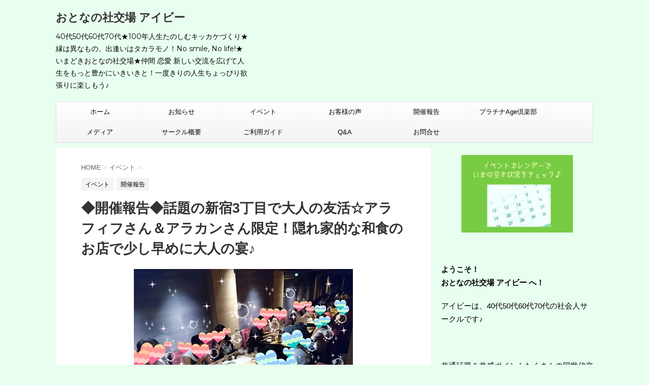

--- FILE ---
content_type: text/html; charset=UTF-8
request_url: https://ivy428.com/report20170805/
body_size: 18416
content:
<!DOCTYPE html>
<!--[if lt IE 7]>
<html class="ie6" dir="ltr" lang="ja" prefix="og: https://ogp.me/ns#"> <![endif]-->
<!--[if IE 7]>
<html class="i7" dir="ltr" lang="ja" prefix="og: https://ogp.me/ns#"> <![endif]-->
<!--[if IE 8]>
<html class="ie" dir="ltr" lang="ja" prefix="og: https://ogp.me/ns#"> <![endif]-->
<!--[if gt IE 8]><!-->
<html dir="ltr" lang="ja" prefix="og: https://ogp.me/ns#">
	<!--<![endif]-->
	<head prefix="og: http://ogp.me/ns# fb: http://ogp.me/ns/fb# article: http://ogp.me/ns/article#">
		<meta charset="UTF-8" >
		<meta name="viewport" content="width=device-width,initial-scale=1.0,user-scalable=no">
		<meta name="format-detection" content="telephone=no" >
		
		
		<link rel="alternate" type="application/rss+xml" title="おとなの社交場 アイビー RSS Feed" href="https://ivy428.com/feed/" />
		<link rel="pingback" href="https://ivy428.com/wp/xmlrpc.php" >
		<link href='https://fonts.googleapis.com/css?family=Montserrat:400' rel='stylesheet' type='text/css'>
				<!--[if lt IE 9]>
		<script src="http://css3-mediaqueries-js.googlecode.com/svn/trunk/css3-mediaqueries.js"></script>
		<script src="https://ivy428.com/wp/wp-content/themes/stingerplus/js/html5shiv.js"></script>
		<![endif]-->
					<style>img:is([sizes="auto" i], [sizes^="auto," i]) { contain-intrinsic-size: 3000px 1500px }</style>
	
		<!-- All in One SEO 4.8.7.2 - aioseo.com -->
	<meta name="description" content="人気！アラフィフ＆アラカン☆大人の友活交流会 いま話題の新宿三丁目で開催しました♪ 大人の雰囲気" />
	<meta name="robots" content="max-image-preview:large" />
	<meta name="author" content="Circleivy"/>
	<link rel="canonical" href="https://ivy428.com/report20170805/" />
	<meta name="generator" content="All in One SEO (AIOSEO) 4.8.7.2" />
		<meta property="og:locale" content="ja_JP" />
		<meta property="og:site_name" content="【シニアサークルアイビー】50代はプラチナエイジ♪恋愛友達仲間との交流で人生を豊かに楽しくいきいきと♪" />
		<meta property="og:type" content="article" />
		<meta property="og:title" content="◆開催報告◆話題の新宿3丁目で大人の友活☆アラフィフさん＆アラカンさん限定！隠れ家的な和食のお店で少し早めに大人の宴♪ | おとなの社交場 アイビー" />
		<meta property="og:description" content="人気！アラフィフ＆アラカン☆大人の友活交流会 いま話題の新宿三丁目で開催しました♪ 大人の雰囲気" />
		<meta property="og:url" content="https://ivy428.com/report20170805/" />
		<meta property="og:image" content="https://ivy428.com/wp/wp-content/uploads/2017/08/040a0993310d29a0471e939f485bfd4d.jpg" />
		<meta property="og:image:secure_url" content="https://ivy428.com/wp/wp-content/uploads/2017/08/040a0993310d29a0471e939f485bfd4d.jpg" />
		<meta property="og:image:width" content="470" />
		<meta property="og:image:height" content="470" />
		<meta property="article:published_time" content="2017-10-29T02:00:10+00:00" />
		<meta property="article:modified_time" content="2024-01-17T05:54:29+00:00" />
		<meta property="article:publisher" content="https://www.facebook.com/ivy456" />
		<meta name="twitter:card" content="summary_large_image" />
		<meta name="twitter:title" content="◆開催報告◆話題の新宿3丁目で大人の友活☆アラフィフさん＆アラカンさん限定！隠れ家的な和食のお店で少し早めに大人の宴♪ | おとなの社交場 アイビー" />
		<meta name="twitter:description" content="人気！アラフィフ＆アラカン☆大人の友活交流会 いま話題の新宿三丁目で開催しました♪ 大人の雰囲気" />
		<meta name="twitter:image" content="https://ivy428.com/wp/wp-content/uploads/2017/08/040a0993310d29a0471e939f485bfd4d.jpg" />
		<script type="application/ld+json" class="aioseo-schema">
			{"@context":"https:\/\/schema.org","@graph":[{"@type":"Article","@id":"https:\/\/ivy428.com\/report20170805\/#article","name":"\u25c6\u958b\u50ac\u5831\u544a\u25c6\u8a71\u984c\u306e\u65b0\u5bbf3\u4e01\u76ee\u3067\u5927\u4eba\u306e\u53cb\u6d3b\u2606\u30a2\u30e9\u30d5\u30a3\u30d5\u3055\u3093\uff06\u30a2\u30e9\u30ab\u30f3\u3055\u3093\u9650\u5b9a\uff01\u96a0\u308c\u5bb6\u7684\u306a\u548c\u98df\u306e\u304a\u5e97\u3067\u5c11\u3057\u65e9\u3081\u306b\u5927\u4eba\u306e\u5bb4\u266a | \u304a\u3068\u306a\u306e\u793e\u4ea4\u5834 \u30a2\u30a4\u30d3\u30fc","headline":"\u25c6\u958b\u50ac\u5831\u544a\u25c6\u8a71\u984c\u306e\u65b0\u5bbf3\u4e01\u76ee\u3067\u5927\u4eba\u306e\u53cb\u6d3b\u2606\u30a2\u30e9\u30d5\u30a3\u30d5\u3055\u3093\uff06\u30a2\u30e9\u30ab\u30f3\u3055\u3093\u9650\u5b9a\uff01\u96a0\u308c\u5bb6\u7684\u306a\u548c\u98df\u306e\u304a\u5e97\u3067\u5c11\u3057\u65e9\u3081\u306b\u5927\u4eba\u306e\u5bb4\u266a","author":{"@id":"https:\/\/ivy428.com\/author\/circleivy\/#author"},"publisher":{"@id":"https:\/\/ivy428.com\/#organization"},"image":{"@type":"ImageObject","url":"https:\/\/ivy428.com\/wp\/wp-content\/uploads\/2017\/08\/040a0993310d29a0471e939f485bfd4d.jpg","width":470,"height":470},"datePublished":"2017-10-29T11:00:10+09:00","dateModified":"2024-01-17T14:54:29+09:00","inLanguage":"ja","mainEntityOfPage":{"@id":"https:\/\/ivy428.com\/report20170805\/#webpage"},"isPartOf":{"@id":"https:\/\/ivy428.com\/report20170805\/#webpage"},"articleSection":"\u30a4\u30d9\u30f3\u30c8, \u958b\u50ac\u5831\u544a"},{"@type":"BreadcrumbList","@id":"https:\/\/ivy428.com\/report20170805\/#breadcrumblist","itemListElement":[{"@type":"ListItem","@id":"https:\/\/ivy428.com#listItem","position":1,"name":"\u30db\u30fc\u30e0","item":"https:\/\/ivy428.com","nextItem":{"@type":"ListItem","@id":"https:\/\/ivy428.com\/category\/event\/#listItem","name":"\u30a4\u30d9\u30f3\u30c8"}},{"@type":"ListItem","@id":"https:\/\/ivy428.com\/category\/event\/#listItem","position":2,"name":"\u30a4\u30d9\u30f3\u30c8","item":"https:\/\/ivy428.com\/category\/event\/","nextItem":{"@type":"ListItem","@id":"https:\/\/ivy428.com\/report20170805\/#listItem","name":"\u25c6\u958b\u50ac\u5831\u544a\u25c6\u8a71\u984c\u306e\u65b0\u5bbf3\u4e01\u76ee\u3067\u5927\u4eba\u306e\u53cb\u6d3b\u2606\u30a2\u30e9\u30d5\u30a3\u30d5\u3055\u3093\uff06\u30a2\u30e9\u30ab\u30f3\u3055\u3093\u9650\u5b9a\uff01\u96a0\u308c\u5bb6\u7684\u306a\u548c\u98df\u306e\u304a\u5e97\u3067\u5c11\u3057\u65e9\u3081\u306b\u5927\u4eba\u306e\u5bb4\u266a"},"previousItem":{"@type":"ListItem","@id":"https:\/\/ivy428.com#listItem","name":"\u30db\u30fc\u30e0"}},{"@type":"ListItem","@id":"https:\/\/ivy428.com\/report20170805\/#listItem","position":3,"name":"\u25c6\u958b\u50ac\u5831\u544a\u25c6\u8a71\u984c\u306e\u65b0\u5bbf3\u4e01\u76ee\u3067\u5927\u4eba\u306e\u53cb\u6d3b\u2606\u30a2\u30e9\u30d5\u30a3\u30d5\u3055\u3093\uff06\u30a2\u30e9\u30ab\u30f3\u3055\u3093\u9650\u5b9a\uff01\u96a0\u308c\u5bb6\u7684\u306a\u548c\u98df\u306e\u304a\u5e97\u3067\u5c11\u3057\u65e9\u3081\u306b\u5927\u4eba\u306e\u5bb4\u266a","previousItem":{"@type":"ListItem","@id":"https:\/\/ivy428.com\/category\/event\/#listItem","name":"\u30a4\u30d9\u30f3\u30c8"}}]},{"@type":"Organization","@id":"https:\/\/ivy428.com\/#organization","name":"\u304a\u3068\u306a\u306e\u793e\u4ea4\u5834 \u30a2\u30a4\u30d3\u30fc","description":"40\u4ee350\u4ee360\u4ee370\u4ee3\u2605100\u5e74\u4eba\u751f\u305f\u306e\u3057\u3080\u30ad\u30c3\u30ab\u30b1\u3065\u304f\u308a\u2605\u7e01\u306f\u7570\u306a\u3082\u306e\u3001\u51fa\u9022\u3044\u306f\u30bf\u30ab\u30e9\u30e2\u30ce\uff01No smile, No life!\u2605\u3044\u307e\u3069\u304d\u304a\u3068\u306a\u306e\u793e\u4ea4\u5834\u2605\u4ef2\u9593 \u604b\u611b \u65b0\u3057\u3044\u4ea4\u6d41\u3092\u5e83\u3052\u3066\u4eba\u751f\u3092\u3082\u3063\u3068\u8c4a\u304b\u306b\u3044\u304d\u3044\u304d\u3068\uff01\u4e00\u5ea6\u304d\u308a\u306e\u4eba\u751f\u3061\u3087\u3063\u3074\u308a\u6b32\u5f35\u308a\u306b\u697d\u3057\u3082\u3046\u266a","url":"https:\/\/ivy428.com\/","logo":{"@type":"ImageObject","url":"https:\/\/ivy428.com\/wp\/wp-content\/uploads\/2025\/06\/1ff290e84abdb0d0f4edf609da580f4b.png","@id":"https:\/\/ivy428.com\/report20170805\/#organizationLogo","width":800,"height":438},"image":{"@id":"https:\/\/ivy428.com\/report20170805\/#organizationLogo"},"sameAs":["https:\/\/instagram.com\/otonanoshakoubaivy?igshid=NGExMmI2YTkyZg=="]},{"@type":"Person","@id":"https:\/\/ivy428.com\/author\/circleivy\/#author","url":"https:\/\/ivy428.com\/author\/circleivy\/","name":"Circleivy"},{"@type":"WebPage","@id":"https:\/\/ivy428.com\/report20170805\/#webpage","url":"https:\/\/ivy428.com\/report20170805\/","name":"\u25c6\u958b\u50ac\u5831\u544a\u25c6\u8a71\u984c\u306e\u65b0\u5bbf3\u4e01\u76ee\u3067\u5927\u4eba\u306e\u53cb\u6d3b\u2606\u30a2\u30e9\u30d5\u30a3\u30d5\u3055\u3093\uff06\u30a2\u30e9\u30ab\u30f3\u3055\u3093\u9650\u5b9a\uff01\u96a0\u308c\u5bb6\u7684\u306a\u548c\u98df\u306e\u304a\u5e97\u3067\u5c11\u3057\u65e9\u3081\u306b\u5927\u4eba\u306e\u5bb4\u266a | \u304a\u3068\u306a\u306e\u793e\u4ea4\u5834 \u30a2\u30a4\u30d3\u30fc","description":"\u4eba\u6c17\uff01\u30a2\u30e9\u30d5\u30a3\u30d5\uff06\u30a2\u30e9\u30ab\u30f3\u2606\u5927\u4eba\u306e\u53cb\u6d3b\u4ea4\u6d41\u4f1a \u3044\u307e\u8a71\u984c\u306e\u65b0\u5bbf\u4e09\u4e01\u76ee\u3067\u958b\u50ac\u3057\u307e\u3057\u305f\u266a \u5927\u4eba\u306e\u96f0\u56f2\u6c17","inLanguage":"ja","isPartOf":{"@id":"https:\/\/ivy428.com\/#website"},"breadcrumb":{"@id":"https:\/\/ivy428.com\/report20170805\/#breadcrumblist"},"author":{"@id":"https:\/\/ivy428.com\/author\/circleivy\/#author"},"creator":{"@id":"https:\/\/ivy428.com\/author\/circleivy\/#author"},"image":{"@type":"ImageObject","url":"https:\/\/ivy428.com\/wp\/wp-content\/uploads\/2017\/08\/040a0993310d29a0471e939f485bfd4d.jpg","@id":"https:\/\/ivy428.com\/report20170805\/#mainImage","width":470,"height":470},"primaryImageOfPage":{"@id":"https:\/\/ivy428.com\/report20170805\/#mainImage"},"datePublished":"2017-10-29T11:00:10+09:00","dateModified":"2024-01-17T14:54:29+09:00"},{"@type":"WebSite","@id":"https:\/\/ivy428.com\/#website","url":"https:\/\/ivy428.com\/","name":"\u304a\u3068\u306a\u306e\u793e\u4ea4\u5834 \u30a2\u30a4\u30d3\u30fc","description":"40\u4ee350\u4ee360\u4ee370\u4ee3\u2605100\u5e74\u4eba\u751f\u305f\u306e\u3057\u3080\u30ad\u30c3\u30ab\u30b1\u3065\u304f\u308a\u2605\u7e01\u306f\u7570\u306a\u3082\u306e\u3001\u51fa\u9022\u3044\u306f\u30bf\u30ab\u30e9\u30e2\u30ce\uff01No smile, No life!\u2605\u3044\u307e\u3069\u304d\u304a\u3068\u306a\u306e\u793e\u4ea4\u5834\u2605\u4ef2\u9593 \u604b\u611b \u65b0\u3057\u3044\u4ea4\u6d41\u3092\u5e83\u3052\u3066\u4eba\u751f\u3092\u3082\u3063\u3068\u8c4a\u304b\u306b\u3044\u304d\u3044\u304d\u3068\uff01\u4e00\u5ea6\u304d\u308a\u306e\u4eba\u751f\u3061\u3087\u3063\u3074\u308a\u6b32\u5f35\u308a\u306b\u697d\u3057\u3082\u3046\u266a","inLanguage":"ja","publisher":{"@id":"https:\/\/ivy428.com\/#organization"}}]}
		</script>
		<!-- All in One SEO -->

<title>◆開催報告◆話題の新宿3丁目で大人の友活☆アラフィフさん＆アラカンさん限定！隠れ家的な和食のお店で少し早めに大人の宴♪ | おとなの社交場 アイビー</title>
<link rel='dns-prefetch' href='//ajax.googleapis.com' />
<script type="text/javascript">
/* <![CDATA[ */
window._wpemojiSettings = {"baseUrl":"https:\/\/s.w.org\/images\/core\/emoji\/16.0.1\/72x72\/","ext":".png","svgUrl":"https:\/\/s.w.org\/images\/core\/emoji\/16.0.1\/svg\/","svgExt":".svg","source":{"concatemoji":"https:\/\/ivy428.com\/wp\/wp-includes\/js\/wp-emoji-release.min.js?ver=6.8.3"}};
/*! This file is auto-generated */
!function(s,n){var o,i,e;function c(e){try{var t={supportTests:e,timestamp:(new Date).valueOf()};sessionStorage.setItem(o,JSON.stringify(t))}catch(e){}}function p(e,t,n){e.clearRect(0,0,e.canvas.width,e.canvas.height),e.fillText(t,0,0);var t=new Uint32Array(e.getImageData(0,0,e.canvas.width,e.canvas.height).data),a=(e.clearRect(0,0,e.canvas.width,e.canvas.height),e.fillText(n,0,0),new Uint32Array(e.getImageData(0,0,e.canvas.width,e.canvas.height).data));return t.every(function(e,t){return e===a[t]})}function u(e,t){e.clearRect(0,0,e.canvas.width,e.canvas.height),e.fillText(t,0,0);for(var n=e.getImageData(16,16,1,1),a=0;a<n.data.length;a++)if(0!==n.data[a])return!1;return!0}function f(e,t,n,a){switch(t){case"flag":return n(e,"\ud83c\udff3\ufe0f\u200d\u26a7\ufe0f","\ud83c\udff3\ufe0f\u200b\u26a7\ufe0f")?!1:!n(e,"\ud83c\udde8\ud83c\uddf6","\ud83c\udde8\u200b\ud83c\uddf6")&&!n(e,"\ud83c\udff4\udb40\udc67\udb40\udc62\udb40\udc65\udb40\udc6e\udb40\udc67\udb40\udc7f","\ud83c\udff4\u200b\udb40\udc67\u200b\udb40\udc62\u200b\udb40\udc65\u200b\udb40\udc6e\u200b\udb40\udc67\u200b\udb40\udc7f");case"emoji":return!a(e,"\ud83e\udedf")}return!1}function g(e,t,n,a){var r="undefined"!=typeof WorkerGlobalScope&&self instanceof WorkerGlobalScope?new OffscreenCanvas(300,150):s.createElement("canvas"),o=r.getContext("2d",{willReadFrequently:!0}),i=(o.textBaseline="top",o.font="600 32px Arial",{});return e.forEach(function(e){i[e]=t(o,e,n,a)}),i}function t(e){var t=s.createElement("script");t.src=e,t.defer=!0,s.head.appendChild(t)}"undefined"!=typeof Promise&&(o="wpEmojiSettingsSupports",i=["flag","emoji"],n.supports={everything:!0,everythingExceptFlag:!0},e=new Promise(function(e){s.addEventListener("DOMContentLoaded",e,{once:!0})}),new Promise(function(t){var n=function(){try{var e=JSON.parse(sessionStorage.getItem(o));if("object"==typeof e&&"number"==typeof e.timestamp&&(new Date).valueOf()<e.timestamp+604800&&"object"==typeof e.supportTests)return e.supportTests}catch(e){}return null}();if(!n){if("undefined"!=typeof Worker&&"undefined"!=typeof OffscreenCanvas&&"undefined"!=typeof URL&&URL.createObjectURL&&"undefined"!=typeof Blob)try{var e="postMessage("+g.toString()+"("+[JSON.stringify(i),f.toString(),p.toString(),u.toString()].join(",")+"));",a=new Blob([e],{type:"text/javascript"}),r=new Worker(URL.createObjectURL(a),{name:"wpTestEmojiSupports"});return void(r.onmessage=function(e){c(n=e.data),r.terminate(),t(n)})}catch(e){}c(n=g(i,f,p,u))}t(n)}).then(function(e){for(var t in e)n.supports[t]=e[t],n.supports.everything=n.supports.everything&&n.supports[t],"flag"!==t&&(n.supports.everythingExceptFlag=n.supports.everythingExceptFlag&&n.supports[t]);n.supports.everythingExceptFlag=n.supports.everythingExceptFlag&&!n.supports.flag,n.DOMReady=!1,n.readyCallback=function(){n.DOMReady=!0}}).then(function(){return e}).then(function(){var e;n.supports.everything||(n.readyCallback(),(e=n.source||{}).concatemoji?t(e.concatemoji):e.wpemoji&&e.twemoji&&(t(e.twemoji),t(e.wpemoji)))}))}((window,document),window._wpemojiSettings);
/* ]]> */
</script>
<style id='wp-emoji-styles-inline-css' type='text/css'>

	img.wp-smiley, img.emoji {
		display: inline !important;
		border: none !important;
		box-shadow: none !important;
		height: 1em !important;
		width: 1em !important;
		margin: 0 0.07em !important;
		vertical-align: -0.1em !important;
		background: none !important;
		padding: 0 !important;
	}
</style>
<link rel='stylesheet' id='wp-block-library-css' href='https://ivy428.com/wp/wp-includes/css/dist/block-library/style.min.css?ver=6.8.3' type='text/css' media='all' />
<style id='classic-theme-styles-inline-css' type='text/css'>
/*! This file is auto-generated */
.wp-block-button__link{color:#fff;background-color:#32373c;border-radius:9999px;box-shadow:none;text-decoration:none;padding:calc(.667em + 2px) calc(1.333em + 2px);font-size:1.125em}.wp-block-file__button{background:#32373c;color:#fff;text-decoration:none}
</style>
<style id='global-styles-inline-css' type='text/css'>
:root{--wp--preset--aspect-ratio--square: 1;--wp--preset--aspect-ratio--4-3: 4/3;--wp--preset--aspect-ratio--3-4: 3/4;--wp--preset--aspect-ratio--3-2: 3/2;--wp--preset--aspect-ratio--2-3: 2/3;--wp--preset--aspect-ratio--16-9: 16/9;--wp--preset--aspect-ratio--9-16: 9/16;--wp--preset--color--black: #000000;--wp--preset--color--cyan-bluish-gray: #abb8c3;--wp--preset--color--white: #ffffff;--wp--preset--color--pale-pink: #f78da7;--wp--preset--color--vivid-red: #cf2e2e;--wp--preset--color--luminous-vivid-orange: #ff6900;--wp--preset--color--luminous-vivid-amber: #fcb900;--wp--preset--color--light-green-cyan: #7bdcb5;--wp--preset--color--vivid-green-cyan: #00d084;--wp--preset--color--pale-cyan-blue: #8ed1fc;--wp--preset--color--vivid-cyan-blue: #0693e3;--wp--preset--color--vivid-purple: #9b51e0;--wp--preset--gradient--vivid-cyan-blue-to-vivid-purple: linear-gradient(135deg,rgba(6,147,227,1) 0%,rgb(155,81,224) 100%);--wp--preset--gradient--light-green-cyan-to-vivid-green-cyan: linear-gradient(135deg,rgb(122,220,180) 0%,rgb(0,208,130) 100%);--wp--preset--gradient--luminous-vivid-amber-to-luminous-vivid-orange: linear-gradient(135deg,rgba(252,185,0,1) 0%,rgba(255,105,0,1) 100%);--wp--preset--gradient--luminous-vivid-orange-to-vivid-red: linear-gradient(135deg,rgba(255,105,0,1) 0%,rgb(207,46,46) 100%);--wp--preset--gradient--very-light-gray-to-cyan-bluish-gray: linear-gradient(135deg,rgb(238,238,238) 0%,rgb(169,184,195) 100%);--wp--preset--gradient--cool-to-warm-spectrum: linear-gradient(135deg,rgb(74,234,220) 0%,rgb(151,120,209) 20%,rgb(207,42,186) 40%,rgb(238,44,130) 60%,rgb(251,105,98) 80%,rgb(254,248,76) 100%);--wp--preset--gradient--blush-light-purple: linear-gradient(135deg,rgb(255,206,236) 0%,rgb(152,150,240) 100%);--wp--preset--gradient--blush-bordeaux: linear-gradient(135deg,rgb(254,205,165) 0%,rgb(254,45,45) 50%,rgb(107,0,62) 100%);--wp--preset--gradient--luminous-dusk: linear-gradient(135deg,rgb(255,203,112) 0%,rgb(199,81,192) 50%,rgb(65,88,208) 100%);--wp--preset--gradient--pale-ocean: linear-gradient(135deg,rgb(255,245,203) 0%,rgb(182,227,212) 50%,rgb(51,167,181) 100%);--wp--preset--gradient--electric-grass: linear-gradient(135deg,rgb(202,248,128) 0%,rgb(113,206,126) 100%);--wp--preset--gradient--midnight: linear-gradient(135deg,rgb(2,3,129) 0%,rgb(40,116,252) 100%);--wp--preset--font-size--small: 13px;--wp--preset--font-size--medium: 20px;--wp--preset--font-size--large: 36px;--wp--preset--font-size--x-large: 42px;--wp--preset--spacing--20: 0.44rem;--wp--preset--spacing--30: 0.67rem;--wp--preset--spacing--40: 1rem;--wp--preset--spacing--50: 1.5rem;--wp--preset--spacing--60: 2.25rem;--wp--preset--spacing--70: 3.38rem;--wp--preset--spacing--80: 5.06rem;--wp--preset--shadow--natural: 6px 6px 9px rgba(0, 0, 0, 0.2);--wp--preset--shadow--deep: 12px 12px 50px rgba(0, 0, 0, 0.4);--wp--preset--shadow--sharp: 6px 6px 0px rgba(0, 0, 0, 0.2);--wp--preset--shadow--outlined: 6px 6px 0px -3px rgba(255, 255, 255, 1), 6px 6px rgba(0, 0, 0, 1);--wp--preset--shadow--crisp: 6px 6px 0px rgba(0, 0, 0, 1);}:where(.is-layout-flex){gap: 0.5em;}:where(.is-layout-grid){gap: 0.5em;}body .is-layout-flex{display: flex;}.is-layout-flex{flex-wrap: wrap;align-items: center;}.is-layout-flex > :is(*, div){margin: 0;}body .is-layout-grid{display: grid;}.is-layout-grid > :is(*, div){margin: 0;}:where(.wp-block-columns.is-layout-flex){gap: 2em;}:where(.wp-block-columns.is-layout-grid){gap: 2em;}:where(.wp-block-post-template.is-layout-flex){gap: 1.25em;}:where(.wp-block-post-template.is-layout-grid){gap: 1.25em;}.has-black-color{color: var(--wp--preset--color--black) !important;}.has-cyan-bluish-gray-color{color: var(--wp--preset--color--cyan-bluish-gray) !important;}.has-white-color{color: var(--wp--preset--color--white) !important;}.has-pale-pink-color{color: var(--wp--preset--color--pale-pink) !important;}.has-vivid-red-color{color: var(--wp--preset--color--vivid-red) !important;}.has-luminous-vivid-orange-color{color: var(--wp--preset--color--luminous-vivid-orange) !important;}.has-luminous-vivid-amber-color{color: var(--wp--preset--color--luminous-vivid-amber) !important;}.has-light-green-cyan-color{color: var(--wp--preset--color--light-green-cyan) !important;}.has-vivid-green-cyan-color{color: var(--wp--preset--color--vivid-green-cyan) !important;}.has-pale-cyan-blue-color{color: var(--wp--preset--color--pale-cyan-blue) !important;}.has-vivid-cyan-blue-color{color: var(--wp--preset--color--vivid-cyan-blue) !important;}.has-vivid-purple-color{color: var(--wp--preset--color--vivid-purple) !important;}.has-black-background-color{background-color: var(--wp--preset--color--black) !important;}.has-cyan-bluish-gray-background-color{background-color: var(--wp--preset--color--cyan-bluish-gray) !important;}.has-white-background-color{background-color: var(--wp--preset--color--white) !important;}.has-pale-pink-background-color{background-color: var(--wp--preset--color--pale-pink) !important;}.has-vivid-red-background-color{background-color: var(--wp--preset--color--vivid-red) !important;}.has-luminous-vivid-orange-background-color{background-color: var(--wp--preset--color--luminous-vivid-orange) !important;}.has-luminous-vivid-amber-background-color{background-color: var(--wp--preset--color--luminous-vivid-amber) !important;}.has-light-green-cyan-background-color{background-color: var(--wp--preset--color--light-green-cyan) !important;}.has-vivid-green-cyan-background-color{background-color: var(--wp--preset--color--vivid-green-cyan) !important;}.has-pale-cyan-blue-background-color{background-color: var(--wp--preset--color--pale-cyan-blue) !important;}.has-vivid-cyan-blue-background-color{background-color: var(--wp--preset--color--vivid-cyan-blue) !important;}.has-vivid-purple-background-color{background-color: var(--wp--preset--color--vivid-purple) !important;}.has-black-border-color{border-color: var(--wp--preset--color--black) !important;}.has-cyan-bluish-gray-border-color{border-color: var(--wp--preset--color--cyan-bluish-gray) !important;}.has-white-border-color{border-color: var(--wp--preset--color--white) !important;}.has-pale-pink-border-color{border-color: var(--wp--preset--color--pale-pink) !important;}.has-vivid-red-border-color{border-color: var(--wp--preset--color--vivid-red) !important;}.has-luminous-vivid-orange-border-color{border-color: var(--wp--preset--color--luminous-vivid-orange) !important;}.has-luminous-vivid-amber-border-color{border-color: var(--wp--preset--color--luminous-vivid-amber) !important;}.has-light-green-cyan-border-color{border-color: var(--wp--preset--color--light-green-cyan) !important;}.has-vivid-green-cyan-border-color{border-color: var(--wp--preset--color--vivid-green-cyan) !important;}.has-pale-cyan-blue-border-color{border-color: var(--wp--preset--color--pale-cyan-blue) !important;}.has-vivid-cyan-blue-border-color{border-color: var(--wp--preset--color--vivid-cyan-blue) !important;}.has-vivid-purple-border-color{border-color: var(--wp--preset--color--vivid-purple) !important;}.has-vivid-cyan-blue-to-vivid-purple-gradient-background{background: var(--wp--preset--gradient--vivid-cyan-blue-to-vivid-purple) !important;}.has-light-green-cyan-to-vivid-green-cyan-gradient-background{background: var(--wp--preset--gradient--light-green-cyan-to-vivid-green-cyan) !important;}.has-luminous-vivid-amber-to-luminous-vivid-orange-gradient-background{background: var(--wp--preset--gradient--luminous-vivid-amber-to-luminous-vivid-orange) !important;}.has-luminous-vivid-orange-to-vivid-red-gradient-background{background: var(--wp--preset--gradient--luminous-vivid-orange-to-vivid-red) !important;}.has-very-light-gray-to-cyan-bluish-gray-gradient-background{background: var(--wp--preset--gradient--very-light-gray-to-cyan-bluish-gray) !important;}.has-cool-to-warm-spectrum-gradient-background{background: var(--wp--preset--gradient--cool-to-warm-spectrum) !important;}.has-blush-light-purple-gradient-background{background: var(--wp--preset--gradient--blush-light-purple) !important;}.has-blush-bordeaux-gradient-background{background: var(--wp--preset--gradient--blush-bordeaux) !important;}.has-luminous-dusk-gradient-background{background: var(--wp--preset--gradient--luminous-dusk) !important;}.has-pale-ocean-gradient-background{background: var(--wp--preset--gradient--pale-ocean) !important;}.has-electric-grass-gradient-background{background: var(--wp--preset--gradient--electric-grass) !important;}.has-midnight-gradient-background{background: var(--wp--preset--gradient--midnight) !important;}.has-small-font-size{font-size: var(--wp--preset--font-size--small) !important;}.has-medium-font-size{font-size: var(--wp--preset--font-size--medium) !important;}.has-large-font-size{font-size: var(--wp--preset--font-size--large) !important;}.has-x-large-font-size{font-size: var(--wp--preset--font-size--x-large) !important;}
:where(.wp-block-post-template.is-layout-flex){gap: 1.25em;}:where(.wp-block-post-template.is-layout-grid){gap: 1.25em;}
:where(.wp-block-columns.is-layout-flex){gap: 2em;}:where(.wp-block-columns.is-layout-grid){gap: 2em;}
:root :where(.wp-block-pullquote){font-size: 1.5em;line-height: 1.6;}
</style>
<link rel='stylesheet' id='normalize-css' href='https://ivy428.com/wp/wp-content/themes/stingerplus/css/normalize.css?ver=1.5.9' type='text/css' media='all' />
<link rel='stylesheet' id='font-awesome-css' href='//maxcdn.bootstrapcdn.com/font-awesome/4.5.0/css/font-awesome.min.css?ver=4.5.0' type='text/css' media='all' />
<link rel='stylesheet' id='style-css' href='https://ivy428.com/wp/wp-content/themes/stingerplus-child/style.css?ver=6.8.3' type='text/css' media='all' />
<script type="text/javascript" src="//ajax.googleapis.com/ajax/libs/jquery/1.11.3/jquery.min.js?ver=1.11.3" id="jquery-js"></script>
<link rel="https://api.w.org/" href="https://ivy428.com/wp-json/" /><link rel="alternate" title="JSON" type="application/json" href="https://ivy428.com/wp-json/wp/v2/posts/4186" /><link rel='shortlink' href='https://ivy428.com/?p=4186' />
<link rel="alternate" title="oEmbed (JSON)" type="application/json+oembed" href="https://ivy428.com/wp-json/oembed/1.0/embed?url=https%3A%2F%2Fivy428.com%2Freport20170805%2F" />
<link rel="alternate" title="oEmbed (XML)" type="text/xml+oembed" href="https://ivy428.com/wp-json/oembed/1.0/embed?url=https%3A%2F%2Fivy428.com%2Freport20170805%2F&#038;format=xml" />
<meta name="robots" content="index, follow" />
<!-- All in one Favicon 4.8 --><style type="text/css">.broken_link, a.broken_link {
	text-decoration: line-through;
}</style><style type="text/css" id="custom-background-css">
body.custom-background { background-color: #e8ffef; }
</style>
	<link rel="icon" href="https://ivy428.com/wp/wp-content/uploads/2022/02/cropped-png_20220228_122455_0000-32x32.jpg" sizes="32x32" />
<link rel="icon" href="https://ivy428.com/wp/wp-content/uploads/2022/02/cropped-png_20220228_122455_0000-192x192.jpg" sizes="192x192" />
<link rel="apple-touch-icon" href="https://ivy428.com/wp/wp-content/uploads/2022/02/cropped-png_20220228_122455_0000-180x180.jpg" />
<meta name="msapplication-TileImage" content="https://ivy428.com/wp/wp-content/uploads/2022/02/cropped-png_20220228_122455_0000-270x270.jpg" />
		<style type="text/css" id="wp-custom-css">
			.footermenust{
	display:none;
}
#side aside .kanren{
	display:none;
}
h4.menu_underh2{
	display:none;
}		</style>
						<!-- /OGP -->
	</head>
	<body class="wp-singular post-template-default single single-post postid-4186 single-format-standard custom-background wp-theme-stingerplus wp-child-theme-stingerplus-child" >
	
		<div id="wrapper" class="">
			<header id="">
			<div class="clearfix" id="headbox">
			<!-- アコーディオン -->
			<nav id="s-navi" class="pcnone">
				<dl class="acordion">

					<dt class="trigger">
					<p><span class="op"><i class="fa fa-bars"></i></span></p>
					</dt>
					<dd class="acordion_tree">
												<div class="menu-topnav-container"><ul id="menu-topnav" class="menu"><li id="menu-item-7" class="menu-item menu-item-type-custom menu-item-object-custom menu-item-home menu-item-7"><a href="http://ivy428.com/">ホーム</a></li>
<li id="menu-item-499" class="menu-item menu-item-type-taxonomy menu-item-object-category menu-item-499"><a href="https://ivy428.com/category/news/">お知らせ</a></li>
<li id="menu-item-24" class="menu-item menu-item-type-taxonomy menu-item-object-category current-post-ancestor current-menu-parent current-post-parent menu-item-has-children menu-item-24"><a href="https://ivy428.com/category/event/">イベント</a>
<ul class="sub-menu">
	<li id="menu-item-12532" class="menu-item menu-item-type-post_type menu-item-object-page menu-item-12532"><a href="https://ivy428.com/latestevents/">最新イベント情報</a></li>
	<li id="menu-item-7141" class="menu-item menu-item-type-post_type menu-item-object-page menu-item-7141"><a href="https://ivy428.com/daiko/">ご予約代行 承ります♪</a></li>
	<li id="menu-item-4631" class="menu-item menu-item-type-post_type menu-item-object-page menu-item-4631"><a href="https://ivy428.com/eventcancel/">イベントキャンセル</a></li>
	<li id="menu-item-15823" class="menu-item menu-item-type-custom menu-item-object-custom menu-item-15823"><a href="https://1lejend.com/stepmail/kd.php?no=dUpbre">ノーバッティング申請</a></li>
</ul>
</li>
<li id="menu-item-472" class="menu-item menu-item-type-taxonomy menu-item-object-category menu-item-472"><a href="https://ivy428.com/category/voice/">お客様の声</a></li>
<li id="menu-item-186" class="menu-item menu-item-type-taxonomy menu-item-object-category current-post-ancestor current-menu-parent current-post-parent menu-item-186"><a href="https://ivy428.com/category/report/">開催報告</a></li>
<li id="menu-item-983" class="menu-item menu-item-type-taxonomy menu-item-object-category menu-item-has-children menu-item-983"><a href="https://ivy428.com/category/antiaging/">プラチナAge倶楽部</a>
<ul class="sub-menu">
	<li id="menu-item-987" class="menu-item menu-item-type-taxonomy menu-item-object-category menu-item-987"><a href="https://ivy428.com/category/bodymake/">筋力アップ＆ストレッチ</a></li>
	<li id="menu-item-988" class="menu-item menu-item-type-taxonomy menu-item-object-category menu-item-988"><a href="https://ivy428.com/category/food/">食べ物＆ダイエット</a></li>
	<li id="menu-item-985" class="menu-item menu-item-type-taxonomy menu-item-object-category menu-item-985"><a href="https://ivy428.com/category/beauty/">美容＆エステ</a></li>
	<li id="menu-item-1003" class="menu-item menu-item-type-taxonomy menu-item-object-category menu-item-1003"><a href="https://ivy428.com/category/lifestyle/">ライフスタイル</a></li>
	<li id="menu-item-1607" class="menu-item menu-item-type-taxonomy menu-item-object-category menu-item-1607"><a href="https://ivy428.com/category/platinumageclub/">クリスタル特派員report</a></li>
	<li id="menu-item-1063" class="menu-item menu-item-type-taxonomy menu-item-object-category menu-item-1063"><a href="https://ivy428.com/category/belesson/">デシコの美Lesson♪</a></li>
	<li id="menu-item-1447" class="menu-item menu-item-type-taxonomy menu-item-object-category menu-item-1447"><a href="https://ivy428.com/category/hisakaonstage/">Hisaka on stage♪</a></li>
</ul>
</li>
<li id="menu-item-160" class="menu-item menu-item-type-taxonomy menu-item-object-category menu-item-has-children menu-item-160"><a href="https://ivy428.com/category/media/">メディア</a>
<ul class="sub-menu">
	<li id="menu-item-1002" class="menu-item menu-item-type-taxonomy menu-item-object-category menu-item-1002"><a href="https://ivy428.com/category/masscommunication/">雑誌掲載・テレビ出演</a></li>
	<li id="menu-item-1001" class="menu-item menu-item-type-taxonomy menu-item-object-category menu-item-1001"><a href="https://ivy428.com/category/crystalism/">Crystal ISM</a></li>
</ul>
</li>
<li id="menu-item-74" class="menu-item menu-item-type-post_type menu-item-object-page menu-item-has-children menu-item-74"><a href="https://ivy428.com/page-31/">サークル概要</a>
<ul class="sub-menu">
	<li id="menu-item-73" class="menu-item menu-item-type-post_type menu-item-object-page menu-item-73"><a href="https://ivy428.com/page-40/">アイビーの紹介</a></li>
	<li id="menu-item-72" class="menu-item menu-item-type-post_type menu-item-object-page menu-item-72"><a href="https://ivy428.com/page-44/">サークル概要</a></li>
	<li id="menu-item-71" class="menu-item menu-item-type-post_type menu-item-object-page menu-item-71"><a href="https://ivy428.com/page-49/">ごあいさつ</a></li>
	<li id="menu-item-70" class="menu-item menu-item-type-post_type menu-item-object-page menu-item-70"><a href="https://ivy428.com/page-53/">会員様との約束</a></li>
</ul>
</li>
<li id="menu-item-68" class="menu-item menu-item-type-post_type menu-item-object-page menu-item-has-children menu-item-68"><a href="https://ivy428.com/page-57/">ご利用ガイド</a>
<ul class="sub-menu">
	<li id="menu-item-76" class="menu-item menu-item-type-post_type menu-item-object-page menu-item-76"><a href="https://ivy428.com/61-2/">お申込みからイベント当日まで</a></li>
	<li id="menu-item-5198" class="menu-item menu-item-type-post_type menu-item-object-page menu-item-5198"><a href="https://ivy428.com/domainsetting/">ドメイン指定受信設定方法</a></li>
</ul>
</li>
<li id="menu-item-18461" class="menu-item menu-item-type-custom menu-item-object-custom menu-item-18461"><a href="https://ivy428.com/faq/">Q&#038;A</a></li>
<li id="menu-item-25" class="menu-item menu-item-type-custom menu-item-object-custom menu-item-has-children menu-item-25"><a href="https://1lejend.com/stepmail/kd.php?no=UfxylTjk">お問合せ</a>
<ul class="sub-menu">
	<li id="menu-item-1421" class="menu-item menu-item-type-custom menu-item-object-custom menu-item-1421"><a href="https://1lejend.com/stepmail/kd.php?no=HSXzvmke">お問合せ・ご質問等</a></li>
	<li id="menu-item-1420" class="menu-item menu-item-type-custom menu-item-object-custom menu-item-1420"><a href="https://1lejend.com/stepmail/kd.php?no=HSXzvnio">ご意見・ご要望</a></li>
	<li id="menu-item-1419" class="menu-item menu-item-type-custom menu-item-object-custom menu-item-1419"><a href="https://1lejend.com/stepmail/kd.php?no=HSXzvogy">口コミ・感想</a></li>
	<li id="menu-item-2264" class="menu-item menu-item-type-custom menu-item-object-custom menu-item-2264"><a href="https://1lejend.com/stepmail/kd.php?no=HSfziXzIRnM">ご登録内容変更</a></li>
	<li id="menu-item-7142" class="menu-item menu-item-type-post_type menu-item-object-page menu-item-7142"><a href="https://ivy428.com/daiko/">ご予約代行 承ります♪</a></li>
	<li id="menu-item-4632" class="menu-item menu-item-type-post_type menu-item-object-page menu-item-4632"><a href="https://ivy428.com/eventcancel/">イベントキャンセル</a></li>
	<li id="menu-item-15822" class="menu-item menu-item-type-custom menu-item-object-custom menu-item-15822"><a href="https://1lejend.com/stepmail/kd.php?no=dUpbre">ノーバッティング申請</a></li>
	<li id="menu-item-15824" class="menu-item menu-item-type-custom menu-item-object-custom menu-item-15824"><a href="https://1lejend.com/stepmail/kd.php?no=Ufxqje">スタッフ募集</a></li>
	<li id="menu-item-15825" class="menu-item menu-item-type-custom menu-item-object-custom menu-item-15825"><a href="https://1lejend.com/stepmail/kd.php?no=cpnqha">アイビーLOCOブランチ募集</a></li>
	<li id="menu-item-1422" class="menu-item menu-item-type-custom menu-item-object-custom menu-item-1422"><a href="https://1lejend.com/stepmail/kd.php?no=Ufxrho">業務提携企業様</a></li>
	<li id="menu-item-14362" class="menu-item menu-item-type-custom menu-item-object-custom menu-item-14362"><a href="https://1lejend.com/stepmail/kd.php?no=JqOIRnMtXzIRnMa">メルマガ配信停止</a></li>
	<li id="menu-item-1427" class="menu-item menu-item-type-custom menu-item-object-custom menu-item-1427"><a href="https://1lejend.com/stepmail/kd.php?no=HSXzvqdi">退会</a></li>
</ul>
</li>
</ul></div>						<div class="clear"></div>
					</dd>
				</dl>
			</nav>
			<!-- /アコーディオン -->
			<div id="header-l">
				<!-- ロゴ又はブログ名 -->
				<p class="sitename"><a href="https://ivy428.com/">
													おとなの社交場 アイビー											</a></p>
				<!-- キャプション -->
									<p class="descr">
						40代50代60代70代★100年人生たのしむキッカケづくり★縁は異なもの、出逢いはタカラモノ！No smile, No life!★いまどきおとなの社交場★仲間 恋愛 新しい交流を広げて人生をもっと豊かにいきいきと！一度きりの人生ちょっぴり欲張りに楽しもう♪					</p>
				
			</div><!-- /#header-l -->
			<div id="header-r" class="smanone">
								
			</div><!-- /#header-r -->
			</div><!-- /#clearfix -->

				
<div id="gazou-wide">
	<nav class="smanone clearfix"><ul id="menu-topnav-1" class="menu"><li class="menu-item menu-item-type-custom menu-item-object-custom menu-item-home menu-item-7"><a href="http://ivy428.com/">ホーム</a></li>
<li class="menu-item menu-item-type-taxonomy menu-item-object-category menu-item-499"><a href="https://ivy428.com/category/news/">お知らせ</a></li>
<li class="menu-item menu-item-type-taxonomy menu-item-object-category current-post-ancestor current-menu-parent current-post-parent menu-item-has-children menu-item-24"><a href="https://ivy428.com/category/event/">イベント</a>
<ul class="sub-menu">
	<li class="menu-item menu-item-type-post_type menu-item-object-page menu-item-12532"><a href="https://ivy428.com/latestevents/">最新イベント情報</a></li>
	<li class="menu-item menu-item-type-post_type menu-item-object-page menu-item-7141"><a href="https://ivy428.com/daiko/">ご予約代行 承ります♪</a></li>
	<li class="menu-item menu-item-type-post_type menu-item-object-page menu-item-4631"><a href="https://ivy428.com/eventcancel/">イベントキャンセル</a></li>
	<li class="menu-item menu-item-type-custom menu-item-object-custom menu-item-15823"><a href="https://1lejend.com/stepmail/kd.php?no=dUpbre">ノーバッティング申請</a></li>
</ul>
</li>
<li class="menu-item menu-item-type-taxonomy menu-item-object-category menu-item-472"><a href="https://ivy428.com/category/voice/">お客様の声</a></li>
<li class="menu-item menu-item-type-taxonomy menu-item-object-category current-post-ancestor current-menu-parent current-post-parent menu-item-186"><a href="https://ivy428.com/category/report/">開催報告</a></li>
<li class="menu-item menu-item-type-taxonomy menu-item-object-category menu-item-has-children menu-item-983"><a href="https://ivy428.com/category/antiaging/">プラチナAge倶楽部</a>
<ul class="sub-menu">
	<li class="menu-item menu-item-type-taxonomy menu-item-object-category menu-item-987"><a href="https://ivy428.com/category/bodymake/">筋力アップ＆ストレッチ</a></li>
	<li class="menu-item menu-item-type-taxonomy menu-item-object-category menu-item-988"><a href="https://ivy428.com/category/food/">食べ物＆ダイエット</a></li>
	<li class="menu-item menu-item-type-taxonomy menu-item-object-category menu-item-985"><a href="https://ivy428.com/category/beauty/">美容＆エステ</a></li>
	<li class="menu-item menu-item-type-taxonomy menu-item-object-category menu-item-1003"><a href="https://ivy428.com/category/lifestyle/">ライフスタイル</a></li>
	<li class="menu-item menu-item-type-taxonomy menu-item-object-category menu-item-1607"><a href="https://ivy428.com/category/platinumageclub/">クリスタル特派員report</a></li>
	<li class="menu-item menu-item-type-taxonomy menu-item-object-category menu-item-1063"><a href="https://ivy428.com/category/belesson/">デシコの美Lesson♪</a></li>
	<li class="menu-item menu-item-type-taxonomy menu-item-object-category menu-item-1447"><a href="https://ivy428.com/category/hisakaonstage/">Hisaka on stage♪</a></li>
</ul>
</li>
<li class="menu-item menu-item-type-taxonomy menu-item-object-category menu-item-has-children menu-item-160"><a href="https://ivy428.com/category/media/">メディア</a>
<ul class="sub-menu">
	<li class="menu-item menu-item-type-taxonomy menu-item-object-category menu-item-1002"><a href="https://ivy428.com/category/masscommunication/">雑誌掲載・テレビ出演</a></li>
	<li class="menu-item menu-item-type-taxonomy menu-item-object-category menu-item-1001"><a href="https://ivy428.com/category/crystalism/">Crystal ISM</a></li>
</ul>
</li>
<li class="menu-item menu-item-type-post_type menu-item-object-page menu-item-has-children menu-item-74"><a href="https://ivy428.com/page-31/">サークル概要</a>
<ul class="sub-menu">
	<li class="menu-item menu-item-type-post_type menu-item-object-page menu-item-73"><a href="https://ivy428.com/page-40/">アイビーの紹介</a></li>
	<li class="menu-item menu-item-type-post_type menu-item-object-page menu-item-72"><a href="https://ivy428.com/page-44/">サークル概要</a></li>
	<li class="menu-item menu-item-type-post_type menu-item-object-page menu-item-71"><a href="https://ivy428.com/page-49/">ごあいさつ</a></li>
	<li class="menu-item menu-item-type-post_type menu-item-object-page menu-item-70"><a href="https://ivy428.com/page-53/">会員様との約束</a></li>
</ul>
</li>
<li class="menu-item menu-item-type-post_type menu-item-object-page menu-item-has-children menu-item-68"><a href="https://ivy428.com/page-57/">ご利用ガイド</a>
<ul class="sub-menu">
	<li class="menu-item menu-item-type-post_type menu-item-object-page menu-item-76"><a href="https://ivy428.com/61-2/">お申込みからイベント当日まで</a></li>
	<li class="menu-item menu-item-type-post_type menu-item-object-page menu-item-5198"><a href="https://ivy428.com/domainsetting/">ドメイン指定受信設定方法</a></li>
</ul>
</li>
<li class="menu-item menu-item-type-custom menu-item-object-custom menu-item-18461"><a href="https://ivy428.com/faq/">Q&#038;A</a></li>
<li class="menu-item menu-item-type-custom menu-item-object-custom menu-item-has-children menu-item-25"><a href="https://1lejend.com/stepmail/kd.php?no=UfxylTjk">お問合せ</a>
<ul class="sub-menu">
	<li class="menu-item menu-item-type-custom menu-item-object-custom menu-item-1421"><a href="https://1lejend.com/stepmail/kd.php?no=HSXzvmke">お問合せ・ご質問等</a></li>
	<li class="menu-item menu-item-type-custom menu-item-object-custom menu-item-1420"><a href="https://1lejend.com/stepmail/kd.php?no=HSXzvnio">ご意見・ご要望</a></li>
	<li class="menu-item menu-item-type-custom menu-item-object-custom menu-item-1419"><a href="https://1lejend.com/stepmail/kd.php?no=HSXzvogy">口コミ・感想</a></li>
	<li class="menu-item menu-item-type-custom menu-item-object-custom menu-item-2264"><a href="https://1lejend.com/stepmail/kd.php?no=HSfziXzIRnM">ご登録内容変更</a></li>
	<li class="menu-item menu-item-type-post_type menu-item-object-page menu-item-7142"><a href="https://ivy428.com/daiko/">ご予約代行 承ります♪</a></li>
	<li class="menu-item menu-item-type-post_type menu-item-object-page menu-item-4632"><a href="https://ivy428.com/eventcancel/">イベントキャンセル</a></li>
	<li class="menu-item menu-item-type-custom menu-item-object-custom menu-item-15822"><a href="https://1lejend.com/stepmail/kd.php?no=dUpbre">ノーバッティング申請</a></li>
	<li class="menu-item menu-item-type-custom menu-item-object-custom menu-item-15824"><a href="https://1lejend.com/stepmail/kd.php?no=Ufxqje">スタッフ募集</a></li>
	<li class="menu-item menu-item-type-custom menu-item-object-custom menu-item-15825"><a href="https://1lejend.com/stepmail/kd.php?no=cpnqha">アイビーLOCOブランチ募集</a></li>
	<li class="menu-item menu-item-type-custom menu-item-object-custom menu-item-1422"><a href="https://1lejend.com/stepmail/kd.php?no=Ufxrho">業務提携企業様</a></li>
	<li class="menu-item menu-item-type-custom menu-item-object-custom menu-item-14362"><a href="https://1lejend.com/stepmail/kd.php?no=JqOIRnMtXzIRnMa">メルマガ配信停止</a></li>
	<li class="menu-item menu-item-type-custom menu-item-object-custom menu-item-1427"><a href="https://1lejend.com/stepmail/kd.php?no=HSXzvqdi">退会</a></li>
</ul>
</li>
</ul></nav>




</div>

			</header>
<div id="content" class="clearfix">
	<div id="contentInner">

		<main >
			<article>
				<div id="post-4186" class="post">

		
	<!--ぱんくず -->
					<div id="breadcrumb">
						<div itemscope itemtype="http://data-vocabulary.org/Breadcrumb">
							<a href="https://ivy428.com" itemprop="url"> <span itemprop="title">HOME</span>
							</a> &gt; </div>
																																					<div itemscope itemtype="http://data-vocabulary.org/Breadcrumb">
								<a href="https://ivy428.com/category/event/" itemprop="url">
									<span itemprop="title">イベント</span> </a> &gt; </div>
						
					</div>
					<!--/ ぱんくず -->

					<!--ループ開始 -->
										
										<p class="st-catgroup">
					<a href="https://ivy428.com/category/event/" title="View all posts in イベント"><span class="catname st-catid3">イベント</span></a> <a href="https://ivy428.com/category/report/" title="View all posts in 開催報告"><span class="catname st-catid15">開催報告</span></a>					</p>
										

					<h1 class="entry-title">◆開催報告◆話題の新宿3丁目で大人の友活☆アラフィフさん＆アラカンさん限定！隠れ家的な和食のお店で少し早めに大人の宴♪</h1>

					<div class="blogbox st-hide">
						<p><span class="kdate"><i class="fa fa-pencil" aria-hidden="true"></i>
             					<time class="entry-date date updated" datetime="2017-10-29T11:00:10+09:00">
							2017/10/29						</time>
						 <i class="fa fa-repeat"></i> 2024/01/17						</span></p>
					</div>

					<div class="mainbox">

						<p><img fetchpriority="high" decoding="async" class="aligncenter size-full wp-image-3490" src="http://ivy428.com/wp/wp-content/uploads/2017/08/7516b544bfc50ab5a6b064e048ba3479.jpg" alt="" width="432" height="324" srcset="https://ivy428.com/wp/wp-content/uploads/2017/08/7516b544bfc50ab5a6b064e048ba3479.jpg 432w, https://ivy428.com/wp/wp-content/uploads/2017/08/7516b544bfc50ab5a6b064e048ba3479-300x225.jpg 300w" sizes="(max-width: 432px) 100vw, 432px" /></p>
<p>人気！アラフィフ＆アラカン☆大人の友活交流会<br />
いま話題の新宿三丁目で開催しました♪</p>
<p>&nbsp;</p>
<p>大人の雰囲気＆<br />
大人向け創作和食のお店<span style="color: #ff00ff;"><strong><a href="https://r.gnavi.co.jp/g475705/">「香家新宿本店」</a></strong></span>さん☆</p>
<p><img decoding="async" class="aligncenter size-full wp-image-3492" src="http://ivy428.com/wp/wp-content/uploads/2017/08/6fd4946ad5241f03e7536af69efe588b.jpg" alt="" width="327" height="245" srcset="https://ivy428.com/wp/wp-content/uploads/2017/08/6fd4946ad5241f03e7536af69efe588b.jpg 327w, https://ivy428.com/wp/wp-content/uploads/2017/08/6fd4946ad5241f03e7536af69efe588b-300x225.jpg 300w" sizes="(max-width: 327px) 100vw, 327px" /></p>
<p><img decoding="async" class="aligncenter size-full wp-image-3494" src="http://ivy428.com/wp/wp-content/uploads/2017/08/4398dce6dd21b4e3c59db054f92220ee.jpg" alt="" width="327" height="245" srcset="https://ivy428.com/wp/wp-content/uploads/2017/08/4398dce6dd21b4e3c59db054f92220ee.jpg 327w, https://ivy428.com/wp/wp-content/uploads/2017/08/4398dce6dd21b4e3c59db054f92220ee-300x225.jpg 300w" sizes="(max-width: 327px) 100vw, 327px" /></p>
<p><img loading="lazy" decoding="async" class="aligncenter size-full wp-image-3493" src="http://ivy428.com/wp/wp-content/uploads/2017/08/001da05372f7536aa445810356268712.jpg" alt="" width="327" height="245" srcset="https://ivy428.com/wp/wp-content/uploads/2017/08/001da05372f7536aa445810356268712.jpg 327w, https://ivy428.com/wp/wp-content/uploads/2017/08/001da05372f7536aa445810356268712-300x225.jpg 300w" sizes="auto, (max-width: 327px) 100vw, 327px" /></p>
<p>アラフィフさん＆アラカンさんメインで<br />
開催させていただきました♪</p>
<p>新宿ってアクセスは良いけど<br />
普段あまり来ない～という方多いのでは？？</p>
<p>今回アイビー交流会を<br />
少し早めの時間（１５時～17時）に開催にさせていただいたところ</p>
<p>「帰りにショッピングもできて嬉しい！」<br />
「せっかく来たから2次会も行きたい！」<br />
「昔とは様変わりしている！少し散策してみようかな」</p>
<p>などなど好評～♪</p>
<p><img loading="lazy" decoding="async" class="aligncenter size-full wp-image-3495" src="http://ivy428.com/wp/wp-content/uploads/2017/08/75190c4a2d9f1cbbc3b9499c90cdfcb1.jpg" alt="" width="327" height="245" srcset="https://ivy428.com/wp/wp-content/uploads/2017/08/75190c4a2d9f1cbbc3b9499c90cdfcb1.jpg 327w, https://ivy428.com/wp/wp-content/uploads/2017/08/75190c4a2d9f1cbbc3b9499c90cdfcb1-300x225.jpg 300w" sizes="auto, (max-width: 327px) 100vw, 327px" /></p>
<p><img loading="lazy" decoding="async" class="aligncenter size-full wp-image-3496" src="http://ivy428.com/wp/wp-content/uploads/2017/08/503a3c4a4d135eb57a4e9cdbff8aa099.jpg" alt="" width="327" height="245" srcset="https://ivy428.com/wp/wp-content/uploads/2017/08/503a3c4a4d135eb57a4e9cdbff8aa099.jpg 327w, https://ivy428.com/wp/wp-content/uploads/2017/08/503a3c4a4d135eb57a4e9cdbff8aa099-300x225.jpg 300w" sizes="auto, (max-width: 327px) 100vw, 327px" /></p>
<p>エリアや開催時間など<br />
みなさまのご要望にできるだけお応えさせていただきますので</p>
<p>お気軽にご意見ご要望リクエストを送ってくださいね！</p>
<p><span style="color: #ff00ff;"><a href="https://1lejend.com/stepmail/kd.php?no=HSXzvnio"><span style="color: #ff00ff;">ご意見ご要望リクエストはこちらから♪</span></a></span></p>
<p><img loading="lazy" decoding="async" class="aligncenter size-full wp-image-3491" src="http://ivy428.com/wp/wp-content/uploads/2017/08/e9e4e22c0831f648d59afe102b9805a3.jpg" alt="" width="432" height="324" srcset="https://ivy428.com/wp/wp-content/uploads/2017/08/e9e4e22c0831f648d59afe102b9805a3.jpg 432w, https://ivy428.com/wp/wp-content/uploads/2017/08/e9e4e22c0831f648d59afe102b9805a3-300x225.jpg 300w" sizes="auto, (max-width: 432px) 100vw, 432px" /></p>
<p>&nbsp;</p>
<div class="yellowbox">
<p>明日が当たり前にあるとは<br />
限らない。<br />
（ゲッターズ飯田）</p>
<p>&nbsp;</p>
<p>お陰様で生死をさまよう大病を患ったことも<br />
大きな事故や災害に遭ったこともなく</p>
<p>無難な人生を過ごしてきたからか<br />
『いやいやいやいや<br />
そうはいっても明日は必ずやってくるでしょ、、』</p>
<p>とどこか現実的に考えられない私。<br />
そえゆえ、『ま、明日でもいっか』と<br />
先延ばししてしまうこと、たっくさんあります。</p>
<p>でも、もしこの命が今日までだったら、、</p>
<p>&nbsp;</p>
<p>これだけはやっておきたいと思うこと<br />
伝えておきたいこの気持ち</p>
<p>行っておきたいあの場所<br />
もう一度食べたいあの味</p>
<p>無謀でも一度は挑戦してみたいこと<br />
達成させたいこの目標</p>
<p>叶えたい子供の頃からの夢、、</p>
<p>&nbsp;</p>
<p>『明日はない！！！』そう思うと</p>
<p>自然と言動が変わってくるかもしれません。</p>
<p>&nbsp;</p>
<p>◆◇愛 be Yuuki◆◇</p>
</div>
<p>&nbsp;</p>
<p><span style="color: #ff00ff;"><strong>ご参加頂いた皆さま！</strong></span><br />
<span style="color: #ff00ff;"><strong>会場として利用させていただいた<a href="https://r.gnavi.co.jp/g475705/">「香家　新宿本店」</a>さん！！！</strong></span></p>
<p><span style="color: #ff00ff;">皆さまのおかげで<br />
アイビー交流会を開催させていただくことができました。</span></p>
<p><span style="color: #ff00ff;"><strong>いつも本当にありがとうございます♪</strong></span></p>
<p>&nbsp;</p>
<p style="text-align: center;">☆★☆★☆★☆★☆★☆★☆★</p>
<p style="text-align: center;">シニアサークルアイビーは<br />
40代50代60代メインの社会人サークルです。</p>
<p style="text-align: center;">婚活が目的ではなく<br />
同世代の交流を広めながらみんなでアンチエイジング♪</p>
<p style="text-align: center;">ニッポンの超高齢化時代を<br />
明るく！元気に！生き生きと！世界を驚かせよう！</p>
<p style="text-align: center;">をテーマに活動中です。</p>
<p style="text-align: center;">飲んで！食べて！たっくさん笑って！<br />
おしゃべりに興じたり気持ちよい汗を流したり<br />
恋をしたりオシャレを楽しんだりしながら</p>
<p style="text-align: center;">エイジングを楽しむのがアイビースタイル♪</p>
<p style="text-align: center;">どうぞ気軽に遊びに来てくださいね♪</p>
<p class="oomozi" style="text-align: center;"><span style="color: #339966;"><strong>40代50代60代が気軽に集える大人の社交場</strong></span><br />
<span style="color: #339966;"><strong><a style="color: #339966;" href="http://www.ivy428.com">◆◇シニアサークルアイビー◆◇</a></strong></span></p>
<p><img loading="lazy" decoding="async" src="https://www17.a8.net/0.gif?a8mat=2TESQP+DEUKDU+3LBA+62ENL" alt="" width="1" height="1" border="0" /></p>
<p><a href="https://px.a8.net/svt/ejp?a8mat=2TKTPV+6AU69E+3PJI+66WOX" target="_blank" rel="nofollow noopener"><br />
<img loading="lazy" decoding="async" src="https://www21.a8.net/svt/bgt?aid=170612851381&amp;wid=001&amp;eno=01&amp;mid=s00000017307001040000&amp;mc=1" alt="" width="300" height="250" border="0" /></a><br />
<img loading="lazy" decoding="async" src="https://www11.a8.net/0.gif?a8mat=2TKTPV+6AU69E+3PJI+66WOX" alt="" width="1" height="1" border="0" /></p>
<p><a href="https://px.a8.net/svt/ejp?a8mat=2TGEON+89OR8Y+3S40+61RI9" target="_blank" rel="nofollow noopener"><br />
<img loading="lazy" decoding="async" src="https://www29.a8.net/svt/bgt?aid=170406743500&amp;wid=001&amp;eno=01&amp;mid=s00000017640001016000&amp;mc=1" alt="" width="300" height="250" border="0" /></a><br />
<img loading="lazy" decoding="async" src="https://www11.a8.net/0.gif?a8mat=2TGEON+89OR8Y+3S40+61RI9" alt="" width="1" height="1" border="0" /></p>
<p><a title="アンチエイジング ブログランキングへ" href="http://blog.with2.net/link.php?1860321:1338"><img loading="lazy" decoding="async" src="http://blog.with2.net/img/banner/c/banner_1/br_c_1338_1.gif" width="110" height="31" border="0" /></a><br />
<a style="font-size: 12px;" href="http://blog.with2.net/link.php?1860321:1338">アンチエイジング ブログランキングへ</a></p>
<p><a title="おひとりさま ブログランキングへ" href="http://blog.with2.net/link.php?1860321:1682"><img loading="lazy" decoding="async" src="http://blog.with2.net/img/banner/c/banner_1/br_c_1682_1.gif" width="110" height="31" border="0" /></a><br />
<a style="font-size: 12px;" href="http://blog.with2.net/link.php?1860321:1682">おひとりさま ブログランキングへ</a></p>
<p><a title="社会人サークル ブログランキングへ" href="http://blog.with2.net/link.php?1860321:4521"><img loading="lazy" decoding="async" src="http://blog.with2.net/img/banner/c/banner_1/br_c_4521_1.gif" width="110" height="31" border="0" /></a><br />
<a style="font-size: 12px;" href="http://blog.with2.net/link.php?1860321:4521">社会人サークル ブログランキングへ</a></p>
<p>&nbsp;</p>
<p>&nbsp;</p>

						
						
						<p class="tagst">
							<i class="fa fa-folder-open-o" aria-hidden="true"></i>-<a href="https://ivy428.com/category/event/" rel="category tag">イベント</a>, <a href="https://ivy428.com/category/report/" rel="category tag">開催報告</a><br/>
													</p>

					</div><!-- .mainboxここまで -->
	
							
	<div class="sns">
	<ul class="clearfix">
		<!--ツイートボタン-->
		<li class="twitter"> 
		<a onclick="window.open('//twitter.com/intent/tweet?url=https%3A%2F%2Fivy428.com%2Freport20170805%2F&text=%E2%97%86%E9%96%8B%E5%82%AC%E5%A0%B1%E5%91%8A%E2%97%86%E8%A9%B1%E9%A1%8C%E3%81%AE%E6%96%B0%E5%AE%BF3%E4%B8%81%E7%9B%AE%E3%81%A7%E5%A4%A7%E4%BA%BA%E3%81%AE%E5%8F%8B%E6%B4%BB%E2%98%86%E3%82%A2%E3%83%A9%E3%83%95%E3%82%A3%E3%83%95%E3%81%95%E3%82%93%EF%BC%86%E3%82%A2%E3%83%A9%E3%82%AB%E3%83%B3%E3%81%95%E3%82%93%E9%99%90%E5%AE%9A%EF%BC%81%E9%9A%A0%E3%82%8C%E5%AE%B6%E7%9A%84%E3%81%AA%E5%92%8C%E9%A3%9F%E3%81%AE%E3%81%8A%E5%BA%97%E3%81%A7%E5%B0%91%E3%81%97%E6%97%A9%E3%82%81%E3%81%AB%E5%A4%A7%E4%BA%BA%E3%81%AE%E5%AE%B4%E2%99%AA&via=&tw_p=tweetbutton', '', 'width=500,height=450'); return false;"><i class="fa fa-twitter"></i><span class="snstext " >Twitter</span></a>
		</li>

		<!--Facebookボタン-->      
		<li class="facebook">
		<a href="//www.facebook.com/sharer.php?src=bm&u=https%3A%2F%2Fivy428.com%2Freport20170805%2F&t=%E2%97%86%E9%96%8B%E5%82%AC%E5%A0%B1%E5%91%8A%E2%97%86%E8%A9%B1%E9%A1%8C%E3%81%AE%E6%96%B0%E5%AE%BF3%E4%B8%81%E7%9B%AE%E3%81%A7%E5%A4%A7%E4%BA%BA%E3%81%AE%E5%8F%8B%E6%B4%BB%E2%98%86%E3%82%A2%E3%83%A9%E3%83%95%E3%82%A3%E3%83%95%E3%81%95%E3%82%93%EF%BC%86%E3%82%A2%E3%83%A9%E3%82%AB%E3%83%B3%E3%81%95%E3%82%93%E9%99%90%E5%AE%9A%EF%BC%81%E9%9A%A0%E3%82%8C%E5%AE%B6%E7%9A%84%E3%81%AA%E5%92%8C%E9%A3%9F%E3%81%AE%E3%81%8A%E5%BA%97%E3%81%A7%E5%B0%91%E3%81%97%E6%97%A9%E3%82%81%E3%81%AB%E5%A4%A7%E4%BA%BA%E3%81%AE%E5%AE%B4%E2%99%AA" target="_blank"><i class="fa fa-facebook"></i><span class="snstext " >Facebook</span>
		</a>
		</li>

		<!--Google+1ボタン-->
		<li class="googleplus">
		<a href="https://plus.google.com/share?url=https%3A%2F%2Fivy428.com%2Freport20170805%2F" target="_blank"><i class="fa fa-google-plus"></i><span class="snstext " >Google+</span></a>
		</li>

		<!--ポケットボタン-->      
		<li class="pocket">
		<a onclick="window.open('//getpocket.com/edit?url=https%3A%2F%2Fivy428.com%2Freport20170805%2F&title=%E2%97%86%E9%96%8B%E5%82%AC%E5%A0%B1%E5%91%8A%E2%97%86%E8%A9%B1%E9%A1%8C%E3%81%AE%E6%96%B0%E5%AE%BF3%E4%B8%81%E7%9B%AE%E3%81%A7%E5%A4%A7%E4%BA%BA%E3%81%AE%E5%8F%8B%E6%B4%BB%E2%98%86%E3%82%A2%E3%83%A9%E3%83%95%E3%82%A3%E3%83%95%E3%81%95%E3%82%93%EF%BC%86%E3%82%A2%E3%83%A9%E3%82%AB%E3%83%B3%E3%81%95%E3%82%93%E9%99%90%E5%AE%9A%EF%BC%81%E9%9A%A0%E3%82%8C%E5%AE%B6%E7%9A%84%E3%81%AA%E5%92%8C%E9%A3%9F%E3%81%AE%E3%81%8A%E5%BA%97%E3%81%A7%E5%B0%91%E3%81%97%E6%97%A9%E3%82%81%E3%81%AB%E5%A4%A7%E4%BA%BA%E3%81%AE%E5%AE%B4%E2%99%AA', '', 'width=500,height=350'); return false;"><i class="fa fa-get-pocket"></i><span class="snstext " >Pocket</span></a></li>

		<!--はてブボタン-->  
		<li class="hatebu">       
			<a href="//b.hatena.ne.jp/entry/https://ivy428.com/report20170805/" class="hatena-bookmark-button" data-hatena-bookmark-layout="simple" title="◆開催報告◆話題の新宿3丁目で大人の友活☆アラフィフさん＆アラカンさん限定！隠れ家的な和食のお店で少し早めに大人の宴♪"><span style="font-weight:bold" class="fa-hatena">B!</span><span class="snstext " >はてブ</span>
			</a><script type="text/javascript" src="//b.st-hatena.com/js/bookmark_button.js" charset="utf-8" async="async"></script>

		</li>

		<!--LINEボタン-->   
		<li class="line">
		<a href="//line.me/R/msg/text/?%E2%97%86%E9%96%8B%E5%82%AC%E5%A0%B1%E5%91%8A%E2%97%86%E8%A9%B1%E9%A1%8C%E3%81%AE%E6%96%B0%E5%AE%BF3%E4%B8%81%E7%9B%AE%E3%81%A7%E5%A4%A7%E4%BA%BA%E3%81%AE%E5%8F%8B%E6%B4%BB%E2%98%86%E3%82%A2%E3%83%A9%E3%83%95%E3%82%A3%E3%83%95%E3%81%95%E3%82%93%EF%BC%86%E3%82%A2%E3%83%A9%E3%82%AB%E3%83%B3%E3%81%95%E3%82%93%E9%99%90%E5%AE%9A%EF%BC%81%E9%9A%A0%E3%82%8C%E5%AE%B6%E7%9A%84%E3%81%AA%E5%92%8C%E9%A3%9F%E3%81%AE%E3%81%8A%E5%BA%97%E3%81%A7%E5%B0%91%E3%81%97%E6%97%A9%E3%82%81%E3%81%AB%E5%A4%A7%E4%BA%BA%E3%81%AE%E5%AE%B4%E2%99%AA%0Ahttps%3A%2F%2Fivy428.com%2Freport20170805%2F" target="_blank"><i class="fa fa-comment" aria-hidden="true"></i><span class="snstext" >LINE</span></a>
		</li>     
	</ul>

	</div> 

							
					
					<aside>
						<!-- 広告枠 -->
						<div class="adbox">
							
	
															<div style="padding-top:10px;">
									
	
								</div>
													</div>
						<!-- /広告枠 -->

						<p class="author">
												</p>

												<!--ループ終了-->
						
						<!--ページナビ-->
						<div class="p-navi clearfix">
							<dl>
																	<dt>PREV</dt>
									<dd>
										<a href="https://ivy428.com/event20171214/">１２／１４(木)《平日開催》４０代５０代☆大人の街で交流会 in 恵比寿♪</a>
									</dd>
																									<dt>NEXT</dt>
									<dd>
										<a href="https://ivy428.com/report20170806/">◆開催報告◆バルで昼飲み＠上野☆なんとスパークリングも飲み放題！たまにはランチから飲むもの楽しい～！特権乱用？！大人が集う大人のための大人の時間♪</a>
									</dd>
															</dl>
						</div>
					</aside>

				</div>
				<!--/post-->
			</article>
		</main>
	</div>
	<!-- /#contentInner -->
	<div id="side">
	<aside>

		
					<h4 class="menu_underh2">NEW ENTRY</h4><div class="kanren kadomaru">
							<dl class="clearfix">
				<dt><a href="https://ivy428.com/event20251210ginza/">
													<img width="150" height="150" src="https://ivy428.com/wp/wp-content/uploads/2025/11/522bd4c49505f6ed972e5fec465fe5ec-150x150.jpg" class="attachment-thumbnail size-thumbnail wp-post-image" alt="" decoding="async" loading="lazy" srcset="https://ivy428.com/wp/wp-content/uploads/2025/11/522bd4c49505f6ed972e5fec465fe5ec-150x150.jpg 150w, https://ivy428.com/wp/wp-content/uploads/2025/11/522bd4c49505f6ed972e5fec465fe5ec-300x300.jpg 300w, https://ivy428.com/wp/wp-content/uploads/2025/11/522bd4c49505f6ed972e5fec465fe5ec-1024x1024.jpg 1024w, https://ivy428.com/wp/wp-content/uploads/2025/11/522bd4c49505f6ed972e5fec465fe5ec-768x768.jpg 768w, https://ivy428.com/wp/wp-content/uploads/2025/11/522bd4c49505f6ed972e5fec465fe5ec-100x100.jpg 100w, https://ivy428.com/wp/wp-content/uploads/2025/11/522bd4c49505f6ed972e5fec465fe5ec.jpg 1080w" sizes="auto, (max-width: 150px) 100vw, 150px" />											</a></dt>
				<dd>
					<h5><a href="https://ivy428.com/event20251210ginza/">
							１２／１０（水）【東銀座】５１歳-７２歳・既婚・独身OK！《◇平日◇クリスマス乾杯しよ♪》おとなのご褒美ランチ会♪						</a></h5>

					<div class="smanone2">
						<p>◆【東銀座】５１歳-７２歳《◇平日◇クリスマス乾杯しよ♪》おとなのご褒美ランチ会 ... </p>
					</div>
				</dd>
			</dl>
					<dl class="clearfix">
				<dt><a href="https://ivy428.com/event20251209mahjong/">
													<img width="150" height="150" src="https://ivy428.com/wp/wp-content/uploads/2025/11/9e37b7e1345f3f4ebec74519174f6799-150x150.jpg" class="attachment-thumbnail size-thumbnail wp-post-image" alt="" decoding="async" loading="lazy" srcset="https://ivy428.com/wp/wp-content/uploads/2025/11/9e37b7e1345f3f4ebec74519174f6799-150x150.jpg 150w, https://ivy428.com/wp/wp-content/uploads/2025/11/9e37b7e1345f3f4ebec74519174f6799-300x300.jpg 300w, https://ivy428.com/wp/wp-content/uploads/2025/11/9e37b7e1345f3f4ebec74519174f6799-1024x1024.jpg 1024w, https://ivy428.com/wp/wp-content/uploads/2025/11/9e37b7e1345f3f4ebec74519174f6799-768x768.jpg 768w, https://ivy428.com/wp/wp-content/uploads/2025/11/9e37b7e1345f3f4ebec74519174f6799-100x100.jpg 100w, https://ivy428.com/wp/wp-content/uploads/2025/11/9e37b7e1345f3f4ebec74519174f6799.jpg 1080w" sizes="auto, (max-width: 150px) 100vw, 150px" />											</a></dt>
				<dd>
					<h5><a href="https://ivy428.com/event20251209mahjong/">
							１２／９（火）【銀座】５０代６０代・既婚＆独身OK！《 未経験者さん大歓迎☆はじめよう！健康麻雀♪》100年人生たのしむ！おとなの麻雀教室♪						</a></h5>

					<div class="smanone2">
						<p>◆【銀座】５０代６０代《 未経験者さん大歓迎☆はじめよう！健康麻雀♪》100年人 ... </p>
					</div>
				</dd>
			</dl>
					<dl class="clearfix">
				<dt><a href="https://ivy428.com/event20251207shinjyuku/">
													<img width="150" height="150" src="https://ivy428.com/wp/wp-content/uploads/2025/10/7545416b9b4679d87f50a43af9e29db0-150x150.jpg" class="attachment-thumbnail size-thumbnail wp-post-image" alt="" decoding="async" loading="lazy" srcset="https://ivy428.com/wp/wp-content/uploads/2025/10/7545416b9b4679d87f50a43af9e29db0-150x150.jpg 150w, https://ivy428.com/wp/wp-content/uploads/2025/10/7545416b9b4679d87f50a43af9e29db0-300x300.jpg 300w, https://ivy428.com/wp/wp-content/uploads/2025/10/7545416b9b4679d87f50a43af9e29db0-1024x1024.jpg 1024w, https://ivy428.com/wp/wp-content/uploads/2025/10/7545416b9b4679d87f50a43af9e29db0-768x768.jpg 768w, https://ivy428.com/wp/wp-content/uploads/2025/10/7545416b9b4679d87f50a43af9e29db0-100x100.jpg 100w, https://ivy428.com/wp/wp-content/uploads/2025/10/7545416b9b4679d87f50a43af9e29db0.jpg 1080w" sizes="auto, (max-width: 150px) 100vw, 150px" />											</a></dt>
				<dd>
					<h5><a href="https://ivy428.com/event20251207shinjyuku/">
							１２／７（日）【新宿】５１歳-６９歳・ シングル限定！《 ノンアルde恋活♪》おとなの美食ランチ会♪						</a></h5>

					<div class="smanone2">
						<p>◆【新宿】５１歳-６９歳・ シングル限定！《 ノンアルde恋活♪》おとなの美食ラ ... </p>
					</div>
				</dd>
			</dl>
					<dl class="clearfix">
				<dt><a href="https://ivy428.com/event20251206kokubunji/">
													<img width="150" height="150" src="https://ivy428.com/wp/wp-content/uploads/2025/10/63c010d1228f1b3cd97a8cf3c6f90d68-150x150.jpg" class="attachment-thumbnail size-thumbnail wp-post-image" alt="" decoding="async" loading="lazy" srcset="https://ivy428.com/wp/wp-content/uploads/2025/10/63c010d1228f1b3cd97a8cf3c6f90d68-150x150.jpg 150w, https://ivy428.com/wp/wp-content/uploads/2025/10/63c010d1228f1b3cd97a8cf3c6f90d68-300x300.jpg 300w, https://ivy428.com/wp/wp-content/uploads/2025/10/63c010d1228f1b3cd97a8cf3c6f90d68-1024x1024.jpg 1024w, https://ivy428.com/wp/wp-content/uploads/2025/10/63c010d1228f1b3cd97a8cf3c6f90d68-768x768.jpg 768w, https://ivy428.com/wp/wp-content/uploads/2025/10/63c010d1228f1b3cd97a8cf3c6f90d68-100x100.jpg 100w, https://ivy428.com/wp/wp-content/uploads/2025/10/63c010d1228f1b3cd97a8cf3c6f90d68.jpg 1080w" sizes="auto, (max-width: 150px) 100vw, 150px" />											</a></dt>
				<dd>
					<h5><a href="https://ivy428.com/event20251206kokubunji/">
							１２／６（土）【国分寺】４８歳-６５歳・シングル限定！《 2025 Xmas恋しよ♪》おとなの恋活交流会♪						</a></h5>

					<div class="smanone2">
						<p>◆【国分寺】４８歳-６５歳・シングル限定！《 2025 Xmas恋しよ♪》おとな ... </p>
					</div>
				</dd>
			</dl>
					<dl class="clearfix">
				<dt><a href="https://ivy428.com/event20251206kentos/">
													<img width="150" height="150" src="https://ivy428.com/wp/wp-content/uploads/2025/10/885f0401b518224d523aa3f8f33a2c08-150x150.jpg" class="attachment-thumbnail size-thumbnail wp-post-image" alt="" decoding="async" loading="lazy" srcset="https://ivy428.com/wp/wp-content/uploads/2025/10/885f0401b518224d523aa3f8f33a2c08-150x150.jpg 150w, https://ivy428.com/wp/wp-content/uploads/2025/10/885f0401b518224d523aa3f8f33a2c08-300x300.jpg 300w, https://ivy428.com/wp/wp-content/uploads/2025/10/885f0401b518224d523aa3f8f33a2c08-1024x1024.jpg 1024w, https://ivy428.com/wp/wp-content/uploads/2025/10/885f0401b518224d523aa3f8f33a2c08-768x768.jpg 768w, https://ivy428.com/wp/wp-content/uploads/2025/10/885f0401b518224d523aa3f8f33a2c08-100x100.jpg 100w, https://ivy428.com/wp/wp-content/uploads/2025/10/885f0401b518224d523aa3f8f33a2c08.jpg 1080w" sizes="auto, (max-width: 150px) 100vw, 150px" />											</a></dt>
				<dd>
					<h5><a href="https://ivy428.com/event20251206kentos/">
							１２／６（土）【横浜】 ５０代６０代 《2025 FINAL☆KENTO'S♪》 ケントスで踊ろう！Dance＆Happy交流会♪						</a></h5>

					<div class="smanone2">
						<p>◆【横浜】 ５０代６０代 《 2025 FINAL☆KENTO'S♪》 ケントス ... </p>
					</div>
				</dd>
			</dl>
				</div>		
		<div id="mybox">
			<ul><li>
<figure class="wp-block-image size-full"><a href="https://coubic.com/ivy428/widget/calendar" target="_blank" rel=" noreferrer noopener"><img loading="lazy" decoding="async" width="901" height="628" src="http://ivy428.com/wp/wp-content/uploads/2025/03/9d725461398dfe7a847d95ac78b1e675-1.png" alt="" class="wp-image-25221" srcset="https://ivy428.com/wp/wp-content/uploads/2025/03/9d725461398dfe7a847d95ac78b1e675-1.png 901w, https://ivy428.com/wp/wp-content/uploads/2025/03/9d725461398dfe7a847d95ac78b1e675-1-300x209.png 300w, https://ivy428.com/wp/wp-content/uploads/2025/03/9d725461398dfe7a847d95ac78b1e675-1-768x535.png 768w" sizes="auto, (max-width: 901px) 100vw, 901px" /></a></figure>
</li></ul><ul><li><h4 class="menu_underh2">ようこそ！アイビーへ♪</h4>			<div class="textwidget"><p>&nbsp;</p>
<p><strong>ようこそ！<br />
</strong><strong>おとなの社交場 アイビー へ！</strong></p>
<p>アイビーは、40代50代60代70代の社会人サークルです♪</p>
<p>&nbsp;</p>
<p>共通話題＆共感ポイントたくさんの同世代交友を広めながら、超高齢化時代を楽しく！元気に！いきいきと！</p>
<p>《100年人生たのしむ、キッカケづくり！》テーマに活動中♪</p>
<p>&nbsp;</p>
<p>年齢・性別・職業など関係なく、だれでも気軽に参加できる《いまどきおとなの社交場》</p>
<p>食事会を中心に、ボーリング・カラオケ・健康麻雀・ハイキング・ディスコ・ゴルフなど、さまざまなイベントを開催しています♪</p>
<p>&nbsp;</p>
<p>飲んで！食べて！たっくさん笑って！<br />
おしゃべりに興じたり、気持ちよい汗を流したり、オシャレを楽しんだり＆恋したり♪</p>
<p>アンチエイジングに励みつつ、ステキに歳をかさねるのがアイビースタイル♪</p>
<p>&nbsp;</p>
<p>どうぞ気軽に遊びに来てください☆彡</p>
<p>&nbsp;</p>
<p>縁は異なもの<br />
出逢いはタカラモノ！</p>
<p>- No smile No life! -</p>
<p>おとなの笑活＆若活＆ときどき恋活♪</p>
<p>&nbsp;</p>
<p><strong>100年人生たのしむ キッカケづくり！</strong><br />
<strong> アイビーで♪</strong></p>
<p>&nbsp;</p>
</div>
		</li></ul><ul><li><div class="textwidget custom-html-widget"><a href="https://lin.ee/t7eeJL5"><img src="https://scdn.line-apps.com/n/line_add_friends/btn/ja.png" alt="友だち追加" height="36" border="0"></a></div></li></ul><ul><li><div id="fb-root"></div>
<script async defer crossorigin="anonymous" src="https://connect.facebook.net/ja_JP/sdk.js#xfbml=1&version=v17.0" nonce="4p2E3NPl"></script><div id="fb-root"></div>
<script async defer crossorigin="anonymous" src="https://connect.facebook.net/ja_JP/sdk.js#xfbml=1&version=v17.0" nonce="4p2E3NPl"></script>

<div class="fb-page" data-href="https://www.facebook.com/ivy456" data-tabs="timeline" data-width="" data-height="" data-small-header="false" data-adapt-container-width="true" data-hide-cover="false" data-show-facepile="false"></div></li></ul>		</div>

		<div id="scrollad">
						<!--ここにgoogleアドセンスコードを貼ると規約違反になるので注意して下さい-->
			
		</div>
	</aside>
</div>
<!-- /#side -->
</div>
<!--/#content -->
<footer id="footer">
<div class="footermenust"><ul>
<li class="page_item page-item-24388"><a href="https://ivy428.com/2024thankyou/">#24388 (タイトルなし)</a></li>
<li class="page_item page-item-25913"><a href="https://ivy428.com/20250614mttakao/">6/14(土)高尾山天気予報</a></li>
<li class="page_item page-item-4266"><a href="https://ivy428.com/ausmart/">auスマートフォン・ドメイン指定受信設定方法</a></li>
<li class="page_item page-item-4264"><a href="https://ivy428.com/aukeitai/">au・ドメイン指定受信設定方法</a></li>
<li class="page_item page-item-14924"><a href="https://ivy428.com/cerdi/">Cerdi（チェルディ）さんへのアクセス</a></li>
<li class="page_item page-item-4256"><a href="https://ivy428.com/docomosmart/">docomoスマートフォン・ドメイン指定受信設定方法</a></li>
<li class="page_item page-item-4254"><a href="https://ivy428.com/docomokeitai/">docomo携帯・ドメイン指定受信設定方法</a></li>
<li class="page_item page-item-4280"><a href="https://ivy428.com/emobile/">EMOBILE・ドメイン指定受信設定方法</a></li>
<li class="page_item page-item-4270"><a href="https://ivy428.com/auiphone/">iphone(au)・ドメイン指定受信設定方法</a></li>
<li class="page_item page-item-4260"><a href="https://ivy428.com/docomoiphone/">iphone(docomo)・ドメイン指定受信設定方法</a></li>
<li class="page_item page-item-4278"><a href="https://ivy428.com/softbankiphone/">iphone(softbank)・ドメイン指定受信設定方法</a></li>
<li class="page_item page-item-17149"><a href="https://ivy428.com/linecoupongetuse/">LINEクーポンの獲得＆利用方法</a></li>
<li class="page_item page-item-16011"><a href="https://ivy428.com/linecoupon/">LINEクーポン利用者への対応</a></li>
<li class="page_item page-item-25231"><a href="https://ivy428.com/hibiyaparksakuramap/">MAP</a></li>
<li class="page_item page-item-26721"><a href="https://ivy428.com/marunouchimap/">MARUNOUCHIBASE周辺MAP</a></li>
<li class="page_item page-item-63"><a href="https://ivy428.com/qa/">Q&#038;A</a></li>
<li class="page_item page-item-4275"><a href="https://ivy428.com/softbanksmart/">softbankスマートフォン・ドメイン指定受信設定方法</a></li>
<li class="page_item page-item-4273"><a href="https://ivy428.com/softbankkeitai/">softbank携帯・ドメイン指定受信設定方法</a></li>
<li class="page_item page-item-4283"><a href="https://ivy428.com/willcom/">WILLCOM・ドメイン指定受信設定方法</a></li>
<li class="page_item page-item-26554"><a href="https://ivy428.com/smad20250811/">【アイビー会員様★特別ご招待！】コンサートのご案内♪</a></li>
<li class="page_item page-item-27405"><a href="https://ivy428.com/event20251018smad/">【アイビー会員様★特別ご招待！】コンサートのご案内♪</a></li>
<li class="page_item page-item-9"><a href="https://ivy428.com/page-9/">お問い合わせ</a></li>
<li class="page_item page-item-55"><a href="https://ivy428.com/page-55/">お客様の声</a></li>
<li class="page_item page-item-23141"><a href="https://ivy428.com/lostitem20240810/">お忘れ物</a></li>
<li class="page_item page-item-61"><a href="https://ivy428.com/61-2/">お申込みからイベント当日まで</a></li>
<li class="page_item page-item-49"><a href="https://ivy428.com/page-49/">ごあいさつ</a></li>
<li class="page_item page-item-7139"><a href="https://ivy428.com/daiko/">ご予約代行 承ります♪</a></li>
<li class="page_item page-item-59"><a href="https://ivy428.com/page-59/">ご入会お手続き</a></li>
<li class="page_item page-item-57"><a href="https://ivy428.com/page-57/">ご利用ガイド</a></li>
<li class="page_item page-item-40"><a href="https://ivy428.com/page-40/">アイビーの紹介</a></li>
<li class="page_item page-item-3893"><a href="https://ivy428.com/eventcalendar/">イベントカレンダー</a></li>
<li class="page_item page-item-4623"><a href="https://ivy428.com/eventcancel/">イベントキャンセル</a></li>
<li class="page_item page-item-15889"><a href="https://ivy428.com/toujitu-1/">イベント当日</a></li>
<li class="page_item page-item-2"><a href="https://ivy428.com/sample-page/">サンプルページ</a></li>
<li class="page_item page-item-31"><a href="https://ivy428.com/page-31/">サークル概要</a></li>
<li class="page_item page-item-44"><a href="https://ivy428.com/page-44/">サークル概要</a></li>
<li class="page_item page-item-14771"><a href="https://ivy428.com/0625akabane/">ショップカード　ポイント付与QRコード</a></li>
<li class="page_item page-item-21138"><a href="https://ivy428.com/skikusatsu/">スキー＆スノボしよう！～草津温泉スキー場編～</a></li>
<li class="page_item page-item-636"><a href="https://ivy428.com/page-636/">スタッフ募集</a></li>
<li class="page_item page-item-5196"><a href="https://ivy428.com/domainsetting/">ドメイン指定受信設定方法</a></li>
<li class="page_item page-item-3959"><a href="https://ivy428.com/bannercalendar/">バナーイベントカレンダー</a></li>
<li class="page_item page-item-12943"><a href="https://ivy428.com/pokecancel/">ポケットカルチャー様 キャンセル規定</a></li>
<li class="page_item page-item-15397"><a href="https://ivy428.com/vivace/">ヴィヴァーチェ 恵比寿さんへのアクセス</a></li>
<li class="page_item page-item-4625"><a href="https://ivy428.com/howtocoubic/">予約システム「STORES（ストアーズ・旧クービック）予約」のアカウント登録と使い方</a></li>
<li class="page_item page-item-15921"><a href="https://ivy428.com/netprint/">事前準備／ネットプリント</a></li>
<li class="page_item page-item-53"><a href="https://ivy428.com/page-53/">会員様との約束</a></li>
<li class="page_item page-item-16354"><a href="https://ivy428.com/uketuke/">受付業務</a></li>
<li class="page_item page-item-24410"><a href="https://ivy428.com/mapatarayo/">地図</a></li>
<li class="page_item page-item-15895"><a href="https://ivy428.com/soukin/">売上金の送金</a></li>
<li class="page_item page-item-13281"><a href="https://ivy428.com/vaccinationcertificate/">新型コロナワクチン接種証明について</a></li>
<li class="page_item page-item-12522"><a href="https://ivy428.com/latestevents/">最新イベント情報</a></li>
<li class="page_item page-item-21580"><a href="https://ivy428.com/accesstokuhonbutsugawaryokudou/">桜並木へのアクセス</a></li>
<li class="page_item page-item-15181"><a href="https://ivy428.com/storeschangeemail/">登録情報変更</a></li>
<li class="page_item page-item-20439"><a href="https://ivy428.com/ginza0826/">銀座交流会　歓談写真</a></li>
<li class="page_item page-item-26001"><a href="https://ivy428.com/20250614mttakaohiking/">高尾山ハイキング</a></li>
</ul></div>

	<!-- フッターのメインコンテンツ -->
	<h3>
						  ◆開催報告◆話題の新宿3丁目で大人の友活☆アラフィフさん＆アラカンさん限定！隠れ家的な和食のお店で少し早めに大人の宴♪				</h3>

	<p>
		<a href="https://ivy428.com/">40代50代60代70代★100年人生たのしむキッカケづくり★縁は異なもの、出逢いはタカラモノ！No smile, No life!★いまどきおとなの社交場★仲間 恋愛 新しい交流を広げて人生をもっと豊かにいきいきと！一度きりの人生ちょっぴり欲張りに楽しもう♪</a>
	</p>
		


	<p class="copy">Copyright&copy;
		おとなの社交場 アイビー		,
		2025		All Rights Reserved.</p>
</footer>
</div>
<!-- /#wrapper -->
<!-- ページトップへ戻る -->
<div id="page-top"><a href="#wrapper" class="fa fa-angle-up"></a></div>
<!-- ページトップへ戻る　終わり -->
	
<script type="speculationrules">
{"prefetch":[{"source":"document","where":{"and":[{"href_matches":"\/*"},{"not":{"href_matches":["\/wp\/wp-*.php","\/wp\/wp-admin\/*","\/wp\/wp-content\/uploads\/*","\/wp\/wp-content\/*","\/wp\/wp-content\/plugins\/*","\/wp\/wp-content\/themes\/stingerplus-child\/*","\/wp\/wp-content\/themes\/stingerplus\/*","\/*\\?(.+)"]}},{"not":{"selector_matches":"a[rel~=\"nofollow\"]"}},{"not":{"selector_matches":".no-prefetch, .no-prefetch a"}}]},"eagerness":"conservative"}]}
</script>
<script type="text/javascript" src="https://ivy428.com/wp/wp-includes/js/comment-reply.min.js?ver=6.8.3" id="comment-reply-js" async="async" data-wp-strategy="async"></script>
<script type="text/javascript" src="https://ivy428.com/wp/wp-content/themes/stingerplus/js/base.js?ver=6.8.3" id="base-js"></script>
<script type="text/javascript" src="https://ivy428.com/wp/wp-content/themes/stingerplus/js/scroll.js?ver=6.8.3" id="scroll-js"></script>
</body></html>

--- FILE ---
content_type: text/css
request_url: https://ivy428.com/wp/wp-content/themes/stingerplus-child/style.css?ver=6.8.3
body_size: 450
content:
/*
Theme Name: stingerplus child
Template: stingerplus
Version: 20160525
*/
@import url('../stingerplus/style.css');

.text-center {
    text-align: center;
}
.light-green {
    color: #99cc00;
}

#searchform {
    position: relative;
    margin-bottom: 10px;
}
.no-thumbitiran {
    background-color: #f3f3f3;
    background-image: url(images/quote.png);
    background-repeat: no-repeat;
    background-position: left top;
    padding-top: 50px;
    padding-right: 20px;
    padding-bottom: 20px;
    padding-left: 20px;
    margin-top: 20px;
    margin-right: 0px;
    margin-bottom: 20px;
    border-left-width: 1px;
    border-left-style: solid;
    border-left-color: #CCC;
}
.serch-item {
    margin-bottom: 10px;
}
.post-type-archive-faq dd{
    padding-left: 0;
}
/*media Queries タブレットサイズ（960px以下）
----------------------------------------------------*/
@media only screen and (max-width: 960x) {


/*-- ここまで --*/
}

/*media Queries タブレットサイズ（600px以上）
----------------------------------------------------*/
@media only screen and (min-width: 600px) {


/*-- ここまで --*/
}

/*media Queries PCサイズ（960px以上）
----------------------------------------------------*/
@media print, screen and (min-width: 960px) {


/*-- ここまで --*/
}